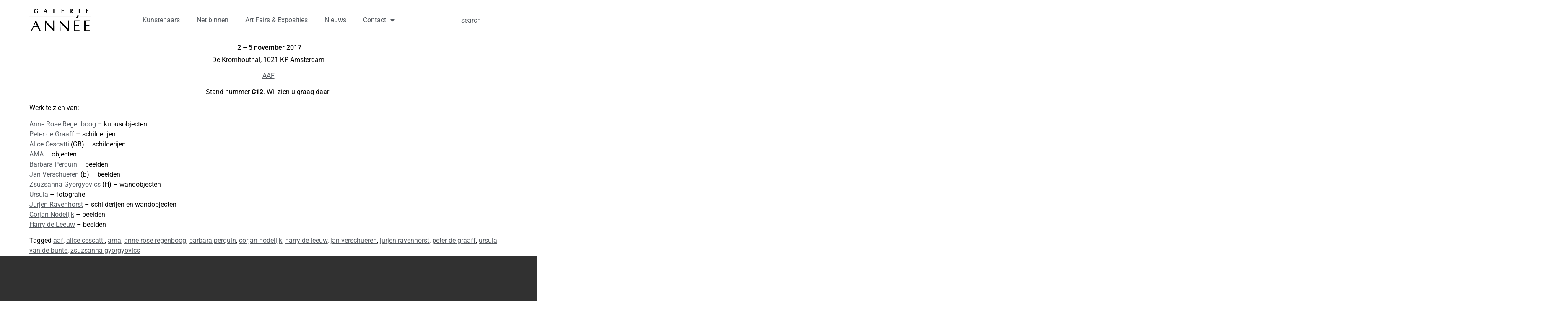

--- FILE ---
content_type: text/html; charset=UTF-8
request_url: https://www.galerieannee.nl/art-fairs/galerie-annee-op-de-affordable-art-fair-amsterdam/
body_size: 12984
content:
<!doctype html>
<html lang="en" prefix="og: https://ogp.me/ns#">
<head>
<meta charset="UTF-8">
<meta name="viewport" content="width=device-width, initial-scale=1">
<link rel="profile" href="https://gmpg.org/xfn/11">
<title>2 - 5 november 2017 Affordable Art Fair Amsterdam - Galerie Annee</title>
<meta name="description" content="De Kromhouthal, 1021 KP Amsterdam"/>
<meta name="robots" content="follow, index, max-snippet:-1, max-video-preview:-1, max-image-preview:large"/>
<link rel="canonical" href="https://www.galerieannee.nl/art-fairs/galerie-annee-op-de-affordable-art-fair-amsterdam/"/>
<meta property="og:locale" content="en_US"/>
<meta property="og:type" content="article"/>
<meta property="og:title" content="2 - 5 november 2017 Affordable Art Fair Amsterdam - Galerie Annee"/>
<meta property="og:description" content="De Kromhouthal, 1021 KP Amsterdam"/>
<meta property="og:url" content="https://www.galerieannee.nl/art-fairs/galerie-annee-op-de-affordable-art-fair-amsterdam/"/>
<meta property="og:site_name" content="Galerie Annee"/>
<meta property="article:publisher" content="https://www.facebook.com/Galerie-Ann%c3%a9e-338539296230167/"/>
<meta property="article:tag" content="aaf"/>
<meta property="article:tag" content="alice cescatti"/>
<meta property="article:tag" content="ama"/>
<meta property="article:tag" content="anne rose regenboog"/>
<meta property="article:tag" content="barbara perquin"/>
<meta property="article:tag" content="corjan nodelijk"/>
<meta property="article:tag" content="harry de leeuw"/>
<meta property="article:tag" content="jan verschueren"/>
<meta property="article:tag" content="jurjen ravenhorst"/>
<meta property="article:tag" content="peter de graaff"/>
<meta property="article:tag" content="ursula van de bunte"/>
<meta property="article:tag" content="zsuzsanna gyorgyovics"/>
<meta property="article:section" content="Art Fairs"/>
<meta property="og:updated_time" content="2025-12-21T22:50:58+00:00"/>
<meta property="article:published_time" content="2017-10-05T13:05:51+00:00"/>
<meta property="article:modified_time" content="2025-12-21T22:50:58+00:00"/>
<meta name="twitter:card" content="summary_large_image"/>
<meta name="twitter:title" content="2 - 5 november 2017 Affordable Art Fair Amsterdam - Galerie Annee"/>
<meta name="twitter:description" content="De Kromhouthal, 1021 KP Amsterdam"/>
<meta name="twitter:label1" content="Written by"/>
<meta name="twitter:data1" content="Peter"/>
<meta name="twitter:label2" content="Time to read"/>
<meta name="twitter:data2" content="Less than a minute"/>
<script type="application/ld+json" class="rank-math-schema">{"@context":"https://schema.org","@graph":[{"@type":"Place","@id":"https://www.galerieannee.nl/#place","address":{"@type":"PostalAddress","streetAddress":"Gedempte Oude Gracht 33","addressLocality":"Haarlem","addressRegion":"N-H","postalCode":"2011 GL","addressCountry":"NL"}},{"@type":["ArtGallery","Organization"],"@id":"https://www.galerieannee.nl/#organization","name":"Galerie Annee","url":"https://www.galerieannee.nl","sameAs":["https://www.facebook.com/Galerie-Ann%c3%a9e-338539296230167/"],"address":{"@type":"PostalAddress","streetAddress":"Gedempte Oude Gracht 33","addressLocality":"Haarlem","addressRegion":"N-H","postalCode":"2011 GL","addressCountry":"NL"},"logo":{"@type":"ImageObject","@id":"https://www.galerieannee.nl/#logo","url":"https://www.galerieannee.nl/wp-content/uploads/2020/06/LogoAnnee-100.png","contentUrl":"https://www.galerieannee.nl/wp-content/uploads/2020/06/LogoAnnee-100.png","caption":"Galerie Annee","inLanguage":"en","width":"271","height":"100"},"openingHours":["Thursday,Friday,Saturday 11:00-17:30","Monday,Tuesday,Wednesday,Sunday By appointment"],"description":"Galerie Ann\u00e9e has been showcasing contemporary modern art for over 30 years.\n\nLocated in a canal house in Haarlem, we offer a wide range of high-quality art with a demonstrably unique visual language, by artists from the Netherlands and abroad.\n\nLocated in the heart of Haarlem, these artists can be followed for an extended period, as the gallery regularly features them in its exhibitions, trade fair presentations, and events.\n\nThe exhibitions often feature combinations of two- and three-dimensional works that enhance a specific atmosphere. These are carefully arranged in the bright exhibition space, which allows the art to take center stage.\n\nThe gallery also participates in events such as Stripdagen Haarlem and De Kunstlijn Haarlem, an open studio route that has grown into a major regional event.\n\nThe gallery has been presenting itself at various national and international art fairs since 1995.\n\nGalerie Ann\u00e9e opened its doors in 1992 and has grown into a professional art company that offers excellent service, both in terms of personal advice and business support.","location":{"@id":"https://www.galerieannee.nl/#place"},"image":{"@id":"https://www.galerieannee.nl/#logo"}},{"@type":"WebSite","@id":"https://www.galerieannee.nl/#website","url":"https://www.galerieannee.nl","name":"Galerie Annee","publisher":{"@id":"https://www.galerieannee.nl/#organization"},"inLanguage":"en"},{"@type":"WebPage","@id":"https://www.galerieannee.nl/art-fairs/galerie-annee-op-de-affordable-art-fair-amsterdam/#webpage","url":"https://www.galerieannee.nl/art-fairs/galerie-annee-op-de-affordable-art-fair-amsterdam/","name":"2 - 5 november 2017 Affordable Art Fair Amsterdam - Galerie Annee","datePublished":"2017-10-05T13:05:51+00:00","dateModified":"2025-12-21T22:50:58+00:00","isPartOf":{"@id":"https://www.galerieannee.nl/#website"},"inLanguage":"en"},{"@type":"Person","@id":"https://www.galerieannee.nl/art-fairs/galerie-annee-op-de-affordable-art-fair-amsterdam/#author","name":"Peter","image":{"@type":"ImageObject","@id":"https://secure.gravatar.com/avatar/12c89e56416d15dd329357aa17ea08e3916d7c85dab05c87f7ac0fe16d8b0ac4?s=96&amp;d=mm&amp;r=g","url":"https://secure.gravatar.com/avatar/12c89e56416d15dd329357aa17ea08e3916d7c85dab05c87f7ac0fe16d8b0ac4?s=96&amp;d=mm&amp;r=g","caption":"Peter","inLanguage":"en"},"worksFor":{"@id":"https://www.galerieannee.nl/#organization"}},{"@type":"BlogPosting","headline":"2 - 5 november 2017 Affordable Art Fair Amsterdam - Galerie Annee","datePublished":"2017-10-05T13:05:51+00:00","dateModified":"2025-12-21T22:50:58+00:00","author":{"@id":"https://www.galerieannee.nl/art-fairs/galerie-annee-op-de-affordable-art-fair-amsterdam/#author","name":"Peter"},"publisher":{"@id":"https://www.galerieannee.nl/#organization"},"description":"De Kromhouthal, 1021 KP Amsterdam","name":"2 - 5 november 2017 Affordable Art Fair Amsterdam - Galerie Annee","@id":"https://www.galerieannee.nl/art-fairs/galerie-annee-op-de-affordable-art-fair-amsterdam/#richSnippet","isPartOf":{"@id":"https://www.galerieannee.nl/art-fairs/galerie-annee-op-de-affordable-art-fair-amsterdam/#webpage"},"inLanguage":"en","mainEntityOfPage":{"@id":"https://www.galerieannee.nl/art-fairs/galerie-annee-op-de-affordable-art-fair-amsterdam/#webpage"}}]}</script>
<link rel="alternate" type="application/rss+xml" title="Galerie Annee &raquo; Feed" href="https://www.galerieannee.nl/feed/"/>
<link rel="alternate" type="application/rss+xml" title="Galerie Annee &raquo; Comments Feed" href="https://www.galerieannee.nl/comments/feed/"/>
<link rel="alternate" title="oEmbed (JSON)" type="application/json+oembed" href="https://www.galerieannee.nl/wp-json/oembed/1.0/embed?url=https%3A%2F%2Fwww.galerieannee.nl%2Fart-fairs%2Fgalerie-annee-op-de-affordable-art-fair-amsterdam%2F"/>
<link rel="alternate" title="oEmbed (XML)" type="text/xml+oembed" href="https://www.galerieannee.nl/wp-json/oembed/1.0/embed?url=https%3A%2F%2Fwww.galerieannee.nl%2Fart-fairs%2Fgalerie-annee-op-de-affordable-art-fair-amsterdam%2F&#038;format=xml"/>
<style id='wp-img-auto-sizes-contain-inline-css'>img:is([sizes=auto i],[sizes^="auto," i]){contain-intrinsic-size:3000px 1500px}</style>
<link rel="stylesheet" type="text/css" href="//www.galerieannee.nl/wp-content/cache/wpfc-minified/e5i91on1/hmy5x.css" media="all"/>
<style id='yith-wcwl-main-inline-css'>:root{--color-add-to-wishlist-background:#333333;--color-add-to-wishlist-text:#FFFFFF;--color-add-to-wishlist-border:#333333;--color-add-to-wishlist-background-hover:#333333;--color-add-to-wishlist-text-hover:#FFFFFF;--color-add-to-wishlist-border-hover:#333333;--rounded-corners-radius:16px;--color-add-to-cart-background:#333333;--color-add-to-cart-text:#FFFFFF;--color-add-to-cart-border:#333333;--color-add-to-cart-background-hover:#4F4F4F;--color-add-to-cart-text-hover:#FFFFFF;--color-add-to-cart-border-hover:#4F4F4F;--add-to-cart-rounded-corners-radius:16px;--color-button-style-1-background:#333333;--color-button-style-1-text:#FFFFFF;--color-button-style-1-border:#333333;--color-button-style-1-background-hover:#4F4F4F;--color-button-style-1-text-hover:#FFFFFF;--color-button-style-1-border-hover:#4F4F4F;--color-button-style-2-background:#333333;--color-button-style-2-text:#FFFFFF;--color-button-style-2-border:#333333;--color-button-style-2-background-hover:#4F4F4F;--color-button-style-2-text-hover:#FFFFFF;--color-button-style-2-border-hover:#4F4F4F;--color-wishlist-table-background:#FFFFFF;--color-wishlist-table-text:#6d6c6c;--color-wishlist-table-border:#FFFFFF;--color-headers-background:#F4F4F4;--color-share-button-color:#FFFFFF;--color-share-button-color-hover:#FFFFFF;--color-fb-button-background:#39599E;--color-fb-button-background-hover:#595A5A;--color-tw-button-background:#45AFE2;--color-tw-button-background-hover:#595A5A;--color-pr-button-background:#AB2E31;--color-pr-button-background-hover:#595A5A;--color-em-button-background:#FBB102;--color-em-button-background-hover:#595A5A;--color-wa-button-background:#00A901;--color-wa-button-background-hover:#595A5A;--feedback-duration:3s}:root{--color-add-to-wishlist-background:#333333;--color-add-to-wishlist-text:#FFFFFF;--color-add-to-wishlist-border:#333333;--color-add-to-wishlist-background-hover:#333333;--color-add-to-wishlist-text-hover:#FFFFFF;--color-add-to-wishlist-border-hover:#333333;--rounded-corners-radius:16px;--color-add-to-cart-background:#333333;--color-add-to-cart-text:#FFFFFF;--color-add-to-cart-border:#333333;--color-add-to-cart-background-hover:#4F4F4F;--color-add-to-cart-text-hover:#FFFFFF;--color-add-to-cart-border-hover:#4F4F4F;--add-to-cart-rounded-corners-radius:16px;--color-button-style-1-background:#333333;--color-button-style-1-text:#FFFFFF;--color-button-style-1-border:#333333;--color-button-style-1-background-hover:#4F4F4F;--color-button-style-1-text-hover:#FFFFFF;--color-button-style-1-border-hover:#4F4F4F;--color-button-style-2-background:#333333;--color-button-style-2-text:#FFFFFF;--color-button-style-2-border:#333333;--color-button-style-2-background-hover:#4F4F4F;--color-button-style-2-text-hover:#FFFFFF;--color-button-style-2-border-hover:#4F4F4F;--color-wishlist-table-background:#FFFFFF;--color-wishlist-table-text:#6d6c6c;--color-wishlist-table-border:#FFFFFF;--color-headers-background:#F4F4F4;--color-share-button-color:#FFFFFF;--color-share-button-color-hover:#FFFFFF;--color-fb-button-background:#39599E;--color-fb-button-background-hover:#595A5A;--color-tw-button-background:#45AFE2;--color-tw-button-background-hover:#595A5A;--color-pr-button-background:#AB2E31;--color-pr-button-background-hover:#595A5A;--color-em-button-background:#FBB102;--color-em-button-background-hover:#595A5A;--color-wa-button-background:#00A901;--color-wa-button-background-hover:#595A5A;--feedback-duration:3s}</style>
<style id='global-styles-inline-css'>:root{--wp--preset--aspect-ratio--square:1;--wp--preset--aspect-ratio--4-3:4/3;--wp--preset--aspect-ratio--3-4:3/4;--wp--preset--aspect-ratio--3-2:3/2;--wp--preset--aspect-ratio--2-3:2/3;--wp--preset--aspect-ratio--16-9:16/9;--wp--preset--aspect-ratio--9-16:9/16;--wp--preset--color--black:#000000;--wp--preset--color--cyan-bluish-gray:#abb8c3;--wp--preset--color--white:#ffffff;--wp--preset--color--pale-pink:#f78da7;--wp--preset--color--vivid-red:#cf2e2e;--wp--preset--color--luminous-vivid-orange:#ff6900;--wp--preset--color--luminous-vivid-amber:#fcb900;--wp--preset--color--light-green-cyan:#7bdcb5;--wp--preset--color--vivid-green-cyan:#00d084;--wp--preset--color--pale-cyan-blue:#8ed1fc;--wp--preset--color--vivid-cyan-blue:#0693e3;--wp--preset--color--vivid-purple:#9b51e0;--wp--preset--gradient--vivid-cyan-blue-to-vivid-purple:linear-gradient(135deg,rgb(6,147,227) 0%,rgb(155,81,224) 100%);--wp--preset--gradient--light-green-cyan-to-vivid-green-cyan:linear-gradient(135deg,rgb(122,220,180) 0%,rgb(0,208,130) 100%);--wp--preset--gradient--luminous-vivid-amber-to-luminous-vivid-orange:linear-gradient(135deg,rgb(252,185,0) 0%,rgb(255,105,0) 100%);--wp--preset--gradient--luminous-vivid-orange-to-vivid-red:linear-gradient(135deg,rgb(255,105,0) 0%,rgb(207,46,46) 100%);--wp--preset--gradient--very-light-gray-to-cyan-bluish-gray:linear-gradient(135deg,rgb(238,238,238) 0%,rgb(169,184,195) 100%);--wp--preset--gradient--cool-to-warm-spectrum:linear-gradient(135deg,rgb(74,234,220) 0%,rgb(151,120,209) 20%,rgb(207,42,186) 40%,rgb(238,44,130) 60%,rgb(251,105,98) 80%,rgb(254,248,76) 100%);--wp--preset--gradient--blush-light-purple:linear-gradient(135deg,rgb(255,206,236) 0%,rgb(152,150,240) 100%);--wp--preset--gradient--blush-bordeaux:linear-gradient(135deg,rgb(254,205,165) 0%,rgb(254,45,45) 50%,rgb(107,0,62) 100%);--wp--preset--gradient--luminous-dusk:linear-gradient(135deg,rgb(255,203,112) 0%,rgb(199,81,192) 50%,rgb(65,88,208) 100%);--wp--preset--gradient--pale-ocean:linear-gradient(135deg,rgb(255,245,203) 0%,rgb(182,227,212) 50%,rgb(51,167,181) 100%);--wp--preset--gradient--electric-grass:linear-gradient(135deg,rgb(202,248,128) 0%,rgb(113,206,126) 100%);--wp--preset--gradient--midnight:linear-gradient(135deg,rgb(2,3,129) 0%,rgb(40,116,252) 100%);--wp--preset--font-size--small:13px;--wp--preset--font-size--medium:20px;--wp--preset--font-size--large:36px;--wp--preset--font-size--x-large:42px;--wp--preset--spacing--20:0.44rem;--wp--preset--spacing--30:0.67rem;--wp--preset--spacing--40:1rem;--wp--preset--spacing--50:1.5rem;--wp--preset--spacing--60:2.25rem;--wp--preset--spacing--70:3.38rem;--wp--preset--spacing--80:5.06rem;--wp--preset--shadow--natural:6px 6px 9px rgba(0, 0, 0, 0.2);--wp--preset--shadow--deep:12px 12px 50px rgba(0, 0, 0, 0.4);--wp--preset--shadow--sharp:6px 6px 0px rgba(0, 0, 0, 0.2);--wp--preset--shadow--outlined:6px 6px 0px -3px rgb(255, 255, 255), 6px 6px rgb(0, 0, 0);--wp--preset--shadow--crisp:6px 6px 0px rgb(0, 0, 0);}:root{--wp--style--global--content-size:800px;--wp--style--global--wide-size:1200px;}:where(body){margin:0;}.wp-site-blocks > .alignleft{float:left;margin-right:2em;}.wp-site-blocks > .alignright{float:right;margin-left:2em;}.wp-site-blocks > .aligncenter{justify-content:center;margin-left:auto;margin-right:auto;}:where(.wp-site-blocks) > *{margin-block-start:24px;margin-block-end:0;}:where(.wp-site-blocks) > :first-child{margin-block-start:0;}:where(.wp-site-blocks) > :last-child{margin-block-end:0;}:root{--wp--style--block-gap:24px;}:root :where(.is-layout-flow) > :first-child{margin-block-start:0;}:root :where(.is-layout-flow) > :last-child{margin-block-end:0;}:root :where(.is-layout-flow) > *{margin-block-start:24px;margin-block-end:0;}:root :where(.is-layout-constrained) > :first-child{margin-block-start:0;}:root :where(.is-layout-constrained) > :last-child{margin-block-end:0;}:root :where(.is-layout-constrained) > *{margin-block-start:24px;margin-block-end:0;}:root :where(.is-layout-flex){gap:24px;}:root :where(.is-layout-grid){gap:24px;}.is-layout-flow > .alignleft{float:left;margin-inline-start:0;margin-inline-end:2em;}.is-layout-flow > .alignright{float:right;margin-inline-start:2em;margin-inline-end:0;}.is-layout-flow > .aligncenter{margin-left:auto !important;margin-right:auto !important;}.is-layout-constrained > .alignleft{float:left;margin-inline-start:0;margin-inline-end:2em;}.is-layout-constrained > .alignright{float:right;margin-inline-start:2em;margin-inline-end:0;}.is-layout-constrained > .aligncenter{margin-left:auto !important;margin-right:auto !important;}.is-layout-constrained > :where(:not(.alignleft):not(.alignright):not(.alignfull)){max-width:var(--wp--style--global--content-size);margin-left:auto !important;margin-right:auto !important;}.is-layout-constrained > .alignwide{max-width:var(--wp--style--global--wide-size);}body .is-layout-flex{display:flex;}.is-layout-flex{flex-wrap:wrap;align-items:center;}.is-layout-flex > :is(*, div){margin:0;}body .is-layout-grid{display:grid;}.is-layout-grid > :is(*, div){margin:0;}body{padding-top:0px;padding-right:0px;padding-bottom:0px;padding-left:0px;}a:where(:not(.wp-element-button)){text-decoration:underline;}:root :where(.wp-element-button, .wp-block-button__link){background-color:#32373c;border-width:0;color:#fff;font-family:inherit;font-size:inherit;font-style:inherit;font-weight:inherit;letter-spacing:inherit;line-height:inherit;padding-top:calc(0.667em + 2px);padding-right:calc(1.333em + 2px);padding-bottom:calc(0.667em + 2px);padding-left:calc(1.333em + 2px);text-decoration:none;text-transform:inherit;}.has-black-color{color:var(--wp--preset--color--black) !important;}.has-cyan-bluish-gray-color{color:var(--wp--preset--color--cyan-bluish-gray) !important;}.has-white-color{color:var(--wp--preset--color--white) !important;}.has-pale-pink-color{color:var(--wp--preset--color--pale-pink) !important;}.has-vivid-red-color{color:var(--wp--preset--color--vivid-red) !important;}.has-luminous-vivid-orange-color{color:var(--wp--preset--color--luminous-vivid-orange) !important;}.has-luminous-vivid-amber-color{color:var(--wp--preset--color--luminous-vivid-amber) !important;}.has-light-green-cyan-color{color:var(--wp--preset--color--light-green-cyan) !important;}.has-vivid-green-cyan-color{color:var(--wp--preset--color--vivid-green-cyan) !important;}.has-pale-cyan-blue-color{color:var(--wp--preset--color--pale-cyan-blue) !important;}.has-vivid-cyan-blue-color{color:var(--wp--preset--color--vivid-cyan-blue) !important;}.has-vivid-purple-color{color:var(--wp--preset--color--vivid-purple) !important;}.has-black-background-color{background-color:var(--wp--preset--color--black) !important;}.has-cyan-bluish-gray-background-color{background-color:var(--wp--preset--color--cyan-bluish-gray) !important;}.has-white-background-color{background-color:var(--wp--preset--color--white) !important;}.has-pale-pink-background-color{background-color:var(--wp--preset--color--pale-pink) !important;}.has-vivid-red-background-color{background-color:var(--wp--preset--color--vivid-red) !important;}.has-luminous-vivid-orange-background-color{background-color:var(--wp--preset--color--luminous-vivid-orange) !important;}.has-luminous-vivid-amber-background-color{background-color:var(--wp--preset--color--luminous-vivid-amber) !important;}.has-light-green-cyan-background-color{background-color:var(--wp--preset--color--light-green-cyan) !important;}.has-vivid-green-cyan-background-color{background-color:var(--wp--preset--color--vivid-green-cyan) !important;}.has-pale-cyan-blue-background-color{background-color:var(--wp--preset--color--pale-cyan-blue) !important;}.has-vivid-cyan-blue-background-color{background-color:var(--wp--preset--color--vivid-cyan-blue) !important;}.has-vivid-purple-background-color{background-color:var(--wp--preset--color--vivid-purple) !important;}.has-black-border-color{border-color:var(--wp--preset--color--black) !important;}.has-cyan-bluish-gray-border-color{border-color:var(--wp--preset--color--cyan-bluish-gray) !important;}.has-white-border-color{border-color:var(--wp--preset--color--white) !important;}.has-pale-pink-border-color{border-color:var(--wp--preset--color--pale-pink) !important;}.has-vivid-red-border-color{border-color:var(--wp--preset--color--vivid-red) !important;}.has-luminous-vivid-orange-border-color{border-color:var(--wp--preset--color--luminous-vivid-orange) !important;}.has-luminous-vivid-amber-border-color{border-color:var(--wp--preset--color--luminous-vivid-amber) !important;}.has-light-green-cyan-border-color{border-color:var(--wp--preset--color--light-green-cyan) !important;}.has-vivid-green-cyan-border-color{border-color:var(--wp--preset--color--vivid-green-cyan) !important;}.has-pale-cyan-blue-border-color{border-color:var(--wp--preset--color--pale-cyan-blue) !important;}.has-vivid-cyan-blue-border-color{border-color:var(--wp--preset--color--vivid-cyan-blue) !important;}.has-vivid-purple-border-color{border-color:var(--wp--preset--color--vivid-purple) !important;}.has-vivid-cyan-blue-to-vivid-purple-gradient-background{background:var(--wp--preset--gradient--vivid-cyan-blue-to-vivid-purple) !important;}.has-light-green-cyan-to-vivid-green-cyan-gradient-background{background:var(--wp--preset--gradient--light-green-cyan-to-vivid-green-cyan) !important;}.has-luminous-vivid-amber-to-luminous-vivid-orange-gradient-background{background:var(--wp--preset--gradient--luminous-vivid-amber-to-luminous-vivid-orange) !important;}.has-luminous-vivid-orange-to-vivid-red-gradient-background{background:var(--wp--preset--gradient--luminous-vivid-orange-to-vivid-red) !important;}.has-very-light-gray-to-cyan-bluish-gray-gradient-background{background:var(--wp--preset--gradient--very-light-gray-to-cyan-bluish-gray) !important;}.has-cool-to-warm-spectrum-gradient-background{background:var(--wp--preset--gradient--cool-to-warm-spectrum) !important;}.has-blush-light-purple-gradient-background{background:var(--wp--preset--gradient--blush-light-purple) !important;}.has-blush-bordeaux-gradient-background{background:var(--wp--preset--gradient--blush-bordeaux) !important;}.has-luminous-dusk-gradient-background{background:var(--wp--preset--gradient--luminous-dusk) !important;}.has-pale-ocean-gradient-background{background:var(--wp--preset--gradient--pale-ocean) !important;}.has-electric-grass-gradient-background{background:var(--wp--preset--gradient--electric-grass) !important;}.has-midnight-gradient-background{background:var(--wp--preset--gradient--midnight) !important;}.has-small-font-size{font-size:var(--wp--preset--font-size--small) !important;}.has-medium-font-size{font-size:var(--wp--preset--font-size--medium) !important;}.has-large-font-size{font-size:var(--wp--preset--font-size--large) !important;}.has-x-large-font-size{font-size:var(--wp--preset--font-size--x-large) !important;}:root :where(.wp-block-pullquote){font-size:1.5em;line-height:1.6;}</style>
<link rel="stylesheet" type="text/css" href="//www.galerieannee.nl/wp-content/cache/wpfc-minified/l0sdwh7i/hmy5g.css" media="all"/>
<link rel="stylesheet" type="text/css" href="//www.galerieannee.nl/wp-content/cache/wpfc-minified/zxsh5ae/hmy5g.css" media="only screen and (max-width: 768px)"/>
<link rel="stylesheet" type="text/css" href="//www.galerieannee.nl/wp-content/cache/wpfc-minified/d2jn7c81/hmy5g.css" media="all"/>
<style id='woocommerce-inline-inline-css'>.woocommerce form .form-row .required{visibility:visible;}</style>
<link rel="stylesheet" type="text/css" href="//www.galerieannee.nl/wp-content/cache/wpfc-minified/d6okwsjb/hmy5g.css" media="all"/>
<link rel='stylesheet' id='elementor-post-14436-css' href='https://www.galerieannee.nl/wp-content/uploads/elementor/css/post-14436.css?ver=1766267777' media='all'/>
<link rel="stylesheet" type="text/css" href="//www.galerieannee.nl/wp-content/cache/wpfc-minified/h7mxkzj/hmy5x.css" media="all"/>
<link rel='stylesheet' id='elementor-post-28866-css' href='https://www.galerieannee.nl/wp-content/uploads/elementor/css/post-28866.css?ver=1766267777' media='all'/>
<link rel='stylesheet' id='elementor-post-26622-css' href='https://www.galerieannee.nl/wp-content/uploads/elementor/css/post-26622.css?ver=1766267872' media='all'/>
<link rel="stylesheet" type="text/css" href="//www.galerieannee.nl/wp-content/cache/wpfc-minified/q9s67ax2/hmy5f.css" media="all"/>
<link rel="https://api.w.org/" href="https://www.galerieannee.nl/wp-json/"/><link rel="alternate" title="JSON" type="application/json" href="https://www.galerieannee.nl/wp-json/wp/v2/posts/5108"/><link rel="EditURI" type="application/rsd+xml" title="RSD" href="https://www.galerieannee.nl/xmlrpc.php?rsd"/>
<meta name="generator" content="WordPress 6.9"/>
<link rel='shortlink' href='https://www.galerieannee.nl/?p=5108'/>
<script async src="https://www.googletagmanager.com/gtag/js?id=G-Q0Y1M04FDB"></script>
<script>window.dataLayer=window.dataLayer||[];
function gtag(){dataLayer.push(arguments);}
gtag('js', new Date());
gtag('config', 'G-Q0Y1M04FDB');</script>	<noscript><style>.woocommerce-product-gallery{opacity:1 !important;}</style></noscript>
<meta name="generator" content="Elementor 3.33.6; features: additional_custom_breakpoints; settings: css_print_method-external, google_font-enabled, font_display-auto">
<script async src="https://www.googletagmanager.com/gtag/js?id=G-Q0Y1M04FDB"></script>
<script>window.dataLayer=window.dataLayer||[];
function gtag(){dataLayer.push(arguments);}
gtag('js', new Date());
gtag('config', 'G-Q0Y1M04FDB');</script>
<script async src="https://www.googletagmanager.com/gtag/js?id=UA-33566974-1"></script>
<script>window.dataLayer=window.dataLayer||[];
function gtag(){dataLayer.push(arguments);}
gtag('js', new Date());
gtag('config', 'UA-33566974-1');
gtag('config', 'G-XXXXXXXX');</script>
<style>.e-con.e-parent:nth-of-type(n+4):not(.e-lazyloaded):not(.e-no-lazyload),
.e-con.e-parent:nth-of-type(n+4):not(.e-lazyloaded):not(.e-no-lazyload) *{background-image:none !important;}
@media screen and (max-height: 1024px) {
.e-con.e-parent:nth-of-type(n+3):not(.e-lazyloaded):not(.e-no-lazyload),
.e-con.e-parent:nth-of-type(n+3):not(.e-lazyloaded):not(.e-no-lazyload) *{background-image:none !important;}
}
@media screen and (max-height: 640px) {
.e-con.e-parent:nth-of-type(n+2):not(.e-lazyloaded):not(.e-no-lazyload),
.e-con.e-parent:nth-of-type(n+2):not(.e-lazyloaded):not(.e-no-lazyload) *{background-image:none !important;}
}</style>
<style class="wpcode-css-snippet">.onsale{display:none;}</style><style class="wpcode-css-snippet">.single_add_to_cart_button.button.alt{display:none;}
.input-text.qty.text{display:none;}</style>		<style id="wp-custom-css">h1.entry-title{display:var(--page-title-display);text-align:center;}
h1{font-size:2.5rem;text-align:center;}
.woocommerce ul.products li.product .button{margin-top:1em;visibility:hidden;}
.woocommerce ul.products li.product .price{color:#77a464;display:none;font-weight:400;margin-bottom:.5em;font-size:.857em;}
.woocommerce-loop-category__title,.woocommerce-loop-product__title,  h3{padding:.5em 0;margin:0;font-size:1em;text-align:center;}
.elementor-16814 .elementor-element.elementor-element-6325348 .elementor-heading-title{font-size:20px;font-weight:300;text-align:left;}
.woocommerce .woocommerce-breadcrumb{margin:0 0 1em;padding:0;font-size:.92em;color:#767676;display:none;}</style>
<script data-wpfc-render="false">var Wpfcll={s:[],osl:0,scroll:false,i:function(){Wpfcll.ss();window.addEventListener('load',function(){let observer=new MutationObserver(mutationRecords=>{Wpfcll.osl=Wpfcll.s.length;Wpfcll.ss();if(Wpfcll.s.length > Wpfcll.osl){Wpfcll.ls(false);}});observer.observe(document.getElementsByTagName("html")[0],{childList:true,attributes:true,subtree:true,attributeFilter:["src"],attributeOldValue:false,characterDataOldValue:false});Wpfcll.ls(true);});window.addEventListener('scroll',function(){Wpfcll.scroll=true;Wpfcll.ls(false);});window.addEventListener('resize',function(){Wpfcll.scroll=true;Wpfcll.ls(false);});window.addEventListener('click',function(){Wpfcll.scroll=true;Wpfcll.ls(false);});},c:function(e,pageload){var w=document.documentElement.clientHeight || body.clientHeight;var n=0;if(pageload){n=0;}else{n=(w > 800) ? 800:200;n=Wpfcll.scroll ? 800:n;}var er=e.getBoundingClientRect();var t=0;var p=e.parentNode ? e.parentNode:false;if(typeof p.getBoundingClientRect=="undefined"){var pr=false;}else{var pr=p.getBoundingClientRect();}if(er.x==0 && er.y==0){for(var i=0;i < 10;i++){if(p){if(pr.x==0 && pr.y==0){if(p.parentNode){p=p.parentNode;}if(typeof p.getBoundingClientRect=="undefined"){pr=false;}else{pr=p.getBoundingClientRect();}}else{t=pr.top;break;}}};}else{t=er.top;}if(w - t+n > 0){return true;}return false;},r:function(e,pageload){var s=this;var oc,ot;try{oc=e.getAttribute("data-wpfc-original-src");ot=e.getAttribute("data-wpfc-original-srcset");originalsizes=e.getAttribute("data-wpfc-original-sizes");if(s.c(e,pageload)){if(oc || ot){if(e.tagName=="DIV" || e.tagName=="A" || e.tagName=="SPAN"){e.style.backgroundImage="url("+oc+")";e.removeAttribute("data-wpfc-original-src");e.removeAttribute("data-wpfc-original-srcset");e.removeAttribute("onload");}else{if(oc){e.setAttribute('src',oc);}if(ot){e.setAttribute('srcset',ot);}if(originalsizes){e.setAttribute('sizes',originalsizes);}if(e.getAttribute("alt") && e.getAttribute("alt")=="blank"){e.removeAttribute("alt");}e.removeAttribute("data-wpfc-original-src");e.removeAttribute("data-wpfc-original-srcset");e.removeAttribute("data-wpfc-original-sizes");e.removeAttribute("onload");if(e.tagName=="IFRAME"){var y="https://www.youtube.com/embed/";if(navigator.userAgent.match(/\sEdge?\/\d/i)){e.setAttribute('src',e.getAttribute("src").replace(/.+\/templates\/youtube\.html\#/,y));}e.onload=function(){if(typeof window.jQuery !="undefined"){if(jQuery.fn.fitVids){jQuery(e).parent().fitVids({customSelector:"iframe[src]"});}}var s=e.getAttribute("src").match(/templates\/youtube\.html\#(.+)/);if(s){try{var i=e.contentDocument || e.contentWindow;if(i.location.href=="about:blank"){e.setAttribute('src',y+s[1]);}}catch(err){e.setAttribute('src',y+s[1]);}}}}}}else{if(e.tagName=="NOSCRIPT"){if(typeof window.jQuery !="undefined"){if(jQuery(e).attr("data-type")=="wpfc"){e.removeAttribute("data-type");jQuery(e).after(jQuery(e).text());}}}}}}catch(error){console.log(error);console.log("==>",e);}},ss:function(){var i=Array.prototype.slice.call(document.getElementsByTagName("img"));var f=Array.prototype.slice.call(document.getElementsByTagName("iframe"));var d=Array.prototype.slice.call(document.getElementsByTagName("div"));var a=Array.prototype.slice.call(document.getElementsByTagName("a"));var s=Array.prototype.slice.call(document.getElementsByTagName("span"));var n=Array.prototype.slice.call(document.getElementsByTagName("noscript"));this.s=i.concat(f).concat(d).concat(a).concat(s).concat(n);},ls:function(pageload){var s=this;[].forEach.call(s.s,function(e,index){s.r(e,pageload);});}};document.addEventListener('DOMContentLoaded',function(){wpfci();});function wpfci(){Wpfcll.i();}</script>
</head>
<body class="wp-singular post-template-default single single-post postid-5108 single-format-standard wp-custom-logo wp-embed-responsive wp-theme-hello-elementor theme-hello-elementor woocommerce-no-js eio-default hello-elementor-default elementor-default elementor-kit-14436">
<a class="skip-link screen-reader-text" href="#content">Skip to content</a>
<header data-elementor-type="header" data-elementor-id="28866" class="elementor elementor-28866 elementor-location-header" data-elementor-post-type="elementor_library">
<div class="elementor-element elementor-element-3245b66b e-flex e-con-boxed e-con e-parent" data-id="3245b66b" data-element_type="container">
<div class="e-con-inner">
<div class="elementor-element elementor-element-3d26192c e-con-full e-flex e-con e-child" data-id="3d26192c" data-element_type="container">
<div class="elementor-element elementor-element-3924a539 elementor-widget elementor-widget-theme-site-logo elementor-widget-image" data-id="3924a539" data-element_type="widget" data-widget_type="theme-site-logo.default">
<div class="elementor-widget-container"> <a href="https://www.galerieannee.nl"> <img width="271" height="100" src="https://www.galerieannee.nl/wp-content/uploads/2020/06/LogoAnnee-100.png" class="attachment-full size-full wp-image-26515" alt="logo galerie annee"/> </a></div></div></div><div class="elementor-element elementor-element-4a701a5a e-con-full e-flex e-con e-child" data-id="4a701a5a" data-element_type="container">
<div class="elementor-element elementor-element-59453033 elementor-nav-menu__align-center elementor-nav-menu--dropdown-tablet elementor-nav-menu__text-align-aside elementor-nav-menu--toggle elementor-nav-menu--burger elementor-widget elementor-widget-nav-menu" data-id="59453033" data-element_type="widget" data-settings="{&quot;layout&quot;:&quot;horizontal&quot;,&quot;submenu_icon&quot;:{&quot;value&quot;:&quot;&lt;i class=\&quot;fas fa-caret-down\&quot; aria-hidden=\&quot;true\&quot;&gt;&lt;\/i&gt;&quot;,&quot;library&quot;:&quot;fa-solid&quot;},&quot;toggle&quot;:&quot;burger&quot;}" data-widget_type="nav-menu.default">
<div class="elementor-widget-container">
<nav aria-label="Menu" class="elementor-nav-menu--main elementor-nav-menu__container elementor-nav-menu--layout-horizontal e--pointer-underline e--animation-fade">
<ul id="menu-1-59453033" class="elementor-nav-menu"><li class="menu-item menu-item-type-post_type menu-item-object-page menu-item-8794"><a href="https://www.galerieannee.nl/kunstenaars/" class="elementor-item">Kunstenaars</a></li>
<li class="menu-item menu-item-type-post_type menu-item-object-page menu-item-13416"><a href="https://www.galerieannee.nl/net-binnen/" class="elementor-item">Net binnen</a></li>
<li class="menu-item menu-item-type-post_type menu-item-object-page menu-item-29972"><a href="https://www.galerieannee.nl/art-fairs-exposities/" class="elementor-item">Art Fairs &#038; Exposities</a></li>
<li class="menu-item menu-item-type-post_type menu-item-object-page menu-item-6268"><a href="https://www.galerieannee.nl/nieuws/" class="elementor-item">Nieuws</a></li>
<li class="menu-item menu-item-type-post_type menu-item-object-page menu-item-has-children menu-item-26533"><a href="https://www.galerieannee.nl/contact/" class="elementor-item">Contact</a>
<ul class="sub-menu elementor-nav-menu--dropdown">
<li class="menu-item menu-item-type-post_type menu-item-object-page menu-item-26797"><a href="https://www.galerieannee.nl/fair-practice-code/" class="elementor-sub-item">Fair practice code</a></li>
</ul>
</li>
</ul>			</nav>
<div class="elementor-menu-toggle" role="button" tabindex="0" aria-label="Menu Toggle" aria-expanded="false"> <i aria-hidden="true" role="presentation" class="elementor-menu-toggle__icon--open eicon-menu-bar"></i><i aria-hidden="true" role="presentation" class="elementor-menu-toggle__icon--close eicon-close"></i></div><nav class="elementor-nav-menu--dropdown elementor-nav-menu__container" aria-hidden="true">
<ul id="menu-2-59453033" class="elementor-nav-menu"><li class="menu-item menu-item-type-post_type menu-item-object-page menu-item-8794"><a href="https://www.galerieannee.nl/kunstenaars/" class="elementor-item" tabindex="-1">Kunstenaars</a></li>
<li class="menu-item menu-item-type-post_type menu-item-object-page menu-item-13416"><a href="https://www.galerieannee.nl/net-binnen/" class="elementor-item" tabindex="-1">Net binnen</a></li>
<li class="menu-item menu-item-type-post_type menu-item-object-page menu-item-29972"><a href="https://www.galerieannee.nl/art-fairs-exposities/" class="elementor-item" tabindex="-1">Art Fairs &#038; Exposities</a></li>
<li class="menu-item menu-item-type-post_type menu-item-object-page menu-item-6268"><a href="https://www.galerieannee.nl/nieuws/" class="elementor-item" tabindex="-1">Nieuws</a></li>
<li class="menu-item menu-item-type-post_type menu-item-object-page menu-item-has-children menu-item-26533"><a href="https://www.galerieannee.nl/contact/" class="elementor-item" tabindex="-1">Contact</a>
<ul class="sub-menu elementor-nav-menu--dropdown">
<li class="menu-item menu-item-type-post_type menu-item-object-page menu-item-26797"><a href="https://www.galerieannee.nl/fair-practice-code/" class="elementor-sub-item" tabindex="-1">Fair practice code</a></li>
</ul>
</li>
</ul>			</nav></div></div></div><div class="elementor-element elementor-element-279debf0 e-con-full e-flex e-con e-child" data-id="279debf0" data-element_type="container">
<div class="elementor-element elementor-element-45d53832 elementor-widget elementor-widget-search" data-id="45d53832" data-element_type="widget" data-settings="{&quot;submit_trigger&quot;:&quot;key_enter&quot;,&quot;pagination_type_options&quot;:&quot;none&quot;}" data-widget_type="search.default">
<div class="elementor-widget-container">
<search class="e-search hidden" role="search">
<form class="e-search-form" action="https://www.galerieannee.nl" method="get">
<label class="e-search-label" for="search-45d53832">
<span class="elementor-screen-only">
Search					</span>
</label>
<div class="e-search-input-wrapper">
<input id="search-45d53832" placeholder="search" class="e-search-input" type="search" name="s" value="" autocomplete="off" role="combobox" aria-autocomplete="list" aria-expanded="false" aria-controls="results-45d53832" aria-haspopup="listbox">
<i aria-hidden="true" class="fas fa-times"></i>										<output id="results-45d53832" class="e-search-results-container hide-loader" aria-live="polite" aria-atomic="true" aria-label="Results for search" tabindex="0">
<div class="e-search-results"></div></output></div><button class="e-search-submit elementor-screen-only " type="submit" aria-label="Search">
</button>
<input type="hidden" name="e_search_props" value="45d53832-28866">
</form>
</search></div></div></div></div></div></header>
<main id="content" class="site-main post-5108 post type-post status-publish format-standard hentry category-art-fairs tag-aaf tag-alice-cescatti tag-ama tag-anne-rose-regenboog tag-barbara-perquin tag-corjan-nodelijk tag-harry-de-leeuw tag-jan-verschueren tag-jurjen-ravenhorst tag-peter-de-graaff tag-ursula-van-de-bunte tag-zsuzsanna-gyorgyovics">
<div class="page-content">
<h3 style="text-align: center;"> 2 &#8211; 5 november 2017</h3>
<p style="text-align: center;">De Kromhouthal, 1021 KP Amsterdam</p>
<p style="text-align: center;"><a href="https://affordableartfair.com/fairs/amsterdam" target="_blank" rel="noopener">AAF</a></p>
<p style="text-align: center;">Stand nummer <strong>C12</strong>. Wij zien u graag daar!</p>
<p>Werk te zien van:</p>
<p><a href="www.galerieannee.nl/brands/anne-rose-regenboog/">Anne Rose Regenboog</a> &#8211; kubusobjecten<br />
<a href="www.galerieannee.nl/brands/peter-de-graaff/">Peter de Graaff</a> &#8211; schilderijen<br />
<a href="www.galerieannee.nl/brands/alice-cescatti/">Alice Cescatti</a> (GB) &#8211; schilderijen<br />
<a href="www.galerieannee.nl/brands/ama/">AMA</a> &#8211; objecten<br />
<a href="www.galerieannee.nl/brands/barbara-perquin/">Barbara Perquin</a> &#8211; beelden<br />
<a href="www.galerieannee.nl/brands/jan-verschueren/">Jan Verschueren</a> (B) &#8211; beelden<br />
<a href="www.galerieannee.nl/brands/zsuzsanna-gyorgyovics/">Zsuzsanna Gyorgyovics</a> (H) &#8211; wandobjecten<br />
<a href="www.galerieannee.nl/brands/ursu-la-mer/">Ursula</a> &#8211; fotografie<br />
<a href="www.galerieannee.nl/brands/jurjen-ravenhorst/">Jurjen Ravenhorst</a> &#8211; schilderijen en wandobjecten<br />
<a href="www.galerieannee.nl/brands/corjan-nodelijk/">Corjan Nodelijk</a> &#8211; beelden<br />
<a href="www.galerieannee.nl/brands/harry-de-leeuw/">Harry de Leeuw</a> &#8211; beelden</p>
<div class="post-tags"> <span class="tag-links">Tagged <a href="https://www.galerieannee.nl/tag/aaf/" rel="tag">aaf</a>, <a href="https://www.galerieannee.nl/tag/alice-cescatti/" rel="tag">alice cescatti</a>, <a href="https://www.galerieannee.nl/tag/ama/" rel="tag">ama</a>, <a href="https://www.galerieannee.nl/tag/anne-rose-regenboog/" rel="tag">anne rose regenboog</a>, <a href="https://www.galerieannee.nl/tag/barbara-perquin/" rel="tag">barbara perquin</a>, <a href="https://www.galerieannee.nl/tag/corjan-nodelijk/" rel="tag">corjan nodelijk</a>, <a href="https://www.galerieannee.nl/tag/harry-de-leeuw/" rel="tag">harry de leeuw</a>, <a href="https://www.galerieannee.nl/tag/jan-verschueren/" rel="tag">jan verschueren</a>, <a href="https://www.galerieannee.nl/tag/jurjen-ravenhorst/" rel="tag">jurjen ravenhorst</a>, <a href="https://www.galerieannee.nl/tag/peter-de-graaff/" rel="tag">peter de graaff</a>, <a href="https://www.galerieannee.nl/tag/ursula-van-de-bunte/" rel="tag">ursula van de bunte</a>, <a href="https://www.galerieannee.nl/tag/zsuzsanna-gyorgyovics/" rel="tag">zsuzsanna gyorgyovics</a></span></div></div></main>
<footer data-elementor-type="footer" data-elementor-id="26622" class="elementor elementor-26622 elementor-location-footer" data-elementor-post-type="elementor_library">
<div class="elementor-element elementor-element-7cd6db8f e-con-full e-flex e-con e-parent" data-id="7cd6db8f" data-element_type="container" data-settings="{&quot;background_background&quot;:&quot;classic&quot;}">
<div class="elementor-element elementor-element-614d3ad elementor-widget__width-auto elementor-fixed elementor-view-default elementor-widget elementor-widget-icon" data-id="614d3ad" data-element_type="widget" data-settings="{&quot;_position&quot;:&quot;fixed&quot;,&quot;motion_fx_motion_fx_scrolling&quot;:&quot;yes&quot;,&quot;motion_fx_opacity_effect&quot;:&quot;yes&quot;,&quot;motion_fx_opacity_range&quot;:{&quot;unit&quot;:&quot;%&quot;,&quot;size&quot;:&quot;&quot;,&quot;sizes&quot;:{&quot;start&quot;:28,&quot;end&quot;:68}},&quot;motion_fx_opacity_direction&quot;:&quot;out-in&quot;,&quot;motion_fx_opacity_level&quot;:{&quot;unit&quot;:&quot;px&quot;,&quot;size&quot;:10,&quot;sizes&quot;:[]},&quot;motion_fx_devices&quot;:[&quot;desktop&quot;,&quot;tablet_extra&quot;,&quot;tablet&quot;,&quot;mobile&quot;]}" data-widget_type="icon.default">
<div class="elementor-widget-container">
<div class="elementor-icon-wrapper"> <a class="elementor-icon" href="#top"> <i aria-hidden="true" class="fas fa-arrow-up"></i> </a></div></div></div><div class="elementor-element elementor-element-2aabbca6 e-con-full e-flex e-con e-child" data-id="2aabbca6" data-element_type="container">
<div class="elementor-element elementor-element-81936b9 elementor-fixed elementor-view-default elementor-widget elementor-widget-icon" data-id="81936b9" data-element_type="widget" data-settings="{&quot;_position&quot;:&quot;fixed&quot;}" data-widget_type="icon.default">
<div class="elementor-widget-container">
<div class="elementor-icon-wrapper"> <a class="elementor-icon" href="#top"> <i aria-hidden="true" class="fas fa-arrow-alt-circle-up"></i> </a></div></div></div></div><div class="elementor-element elementor-element-9a30463 e-con-full e-flex e-con e-child" data-id="9a30463" data-element_type="container">
<div class="elementor-element elementor-element-a3c9530 elementor-widget elementor-widget-heading" data-id="a3c9530" data-element_type="widget" data-widget_type="heading.default">
<div class="elementor-widget-container"> <h6 class="elementor-heading-title elementor-size-default">OPEN</h6></div></div><div class="elementor-element elementor-element-283d20c elementor-widget elementor-widget-text-editor" data-id="283d20c" data-element_type="widget" data-widget_type="text-editor.default">
<div class="elementor-widget-container"> <p>donderdag – zaterdag       11.00 – 17.30<br />1e zondag vd maand          13.00 – 17.00 <br />en natuurlijk op afspraak.</p><p><span style="color: #ff6600;"><a style="color: #ff6600;" href="https://www.galerieannee.nl/contact/">MORE&#8230;..</a></span></p></div></div><div class="elementor-element elementor-element-da0cd5f elementor-widget elementor-widget-text-editor" data-id="da0cd5f" data-element_type="widget" data-widget_type="text-editor.default">
<div class="elementor-widget-container"> <p><span style="color: #ff6600;"><a style="color: #ff6600;" href="https://www.galerieannee.nl/nieuwsbrief/">Klik hier om u in te schrijven voor onze nieuwsbrief</a></span></p></div></div></div><div class="elementor-element elementor-element-c86f037 e-con-full e-flex e-con e-child" data-id="c86f037" data-element_type="container">
<div class="elementor-element elementor-element-3bccbebe elementor-widget elementor-widget-heading" data-id="3bccbebe" data-element_type="widget" data-widget_type="heading.default">
<div class="elementor-widget-container"> <p class="elementor-heading-title elementor-size-default">Galerie Année © 2026 All Rights Reserved</p></div></div></div></div></footer>
<link rel="stylesheet" type="text/css" href="//www.galerieannee.nl/wp-content/cache/wpfc-minified/f2acrrq5/hmy5f.css" media="all"/>
<script id="woocommerce-js-extra">var woocommerce_params={"ajax_url":"/wp-admin/admin-ajax.php","wc_ajax_url":"/?wc-ajax=%%endpoint%%","i18n_password_show":"Show password","i18n_password_hide":"Hide password"};
//# sourceURL=woocommerce-js-extra</script>
<script>(function (){
var c=document.body.className;
c=c.replace(/woocommerce-no-js/, 'woocommerce-js');
document.body.className=c;
})();</script>
<script id="jquery-yith-wcwl-js-extra">var yith_wcwl_l10n={"ajax_url":"/wp-admin/admin-ajax.php","redirect_to_cart":"no","yith_wcwl_button_position":"shortcode","multi_wishlist":"","hide_add_button":"1","enable_ajax_loading":"","ajax_loader_url":"https://www.galerieannee.nl/wp-content/plugins/yith-woocommerce-wishlist/assets/images/ajax-loader-alt.svg","remove_from_wishlist_after_add_to_cart":"","is_wishlist_responsive":"1","time_to_close_prettyphoto":"3000","fragments_index_glue":".","reload_on_found_variation":"1","mobile_media_query":"768","labels":{"cookie_disabled":"We are sorry, but this feature is available only if cookies on your browser are enabled.","added_to_cart_message":"\u003Cdiv class=\"woocommerce-notices-wrapper\"\u003E\u003Cdiv class=\"woocommerce-message\" role=\"alert\"\u003EProduct added to cart successfully\u003C/div\u003E\u003C/div\u003E"},"actions":{"add_to_wishlist_action":"add_to_wishlist","remove_from_wishlist_action":"remove_from_wishlist","reload_wishlist_and_adding_elem_action":"reload_wishlist_and_adding_elem","load_mobile_action":"load_mobile","delete_item_action":"delete_item","save_title_action":"save_title","save_privacy_action":"save_privacy","load_fragments":"load_fragments"},"nonce":{"add_to_wishlist_nonce":"2425d5b949","remove_from_wishlist_nonce":"0cb8156c26","reload_wishlist_and_adding_elem_nonce":"ec3bcc747a","load_mobile_nonce":"a846a77db4","delete_item_nonce":"55f9a90aae","save_title_nonce":"8db2d4850e","save_privacy_nonce":"6a405fb81f","load_fragments_nonce":"3b268ded5f"},"redirect_after_ask_estimate":"","ask_estimate_redirect_url":"https://www.galerieannee.nl"};
//# sourceURL=jquery-yith-wcwl-js-extra</script>
<script id="elementor-frontend-js-before">var elementorFrontendConfig={"environmentMode":{"edit":false,"wpPreview":false,"isScriptDebug":false},"i18n":{"shareOnFacebook":"Share on Facebook","shareOnTwitter":"Share on Twitter","pinIt":"Pin it","download":"Download","downloadImage":"Download image","fullscreen":"Fullscreen","zoom":"Zoom","share":"Share","playVideo":"Play Video","previous":"Previous","next":"Next","close":"Close","a11yCarouselPrevSlideMessage":"Previous slide","a11yCarouselNextSlideMessage":"Next slide","a11yCarouselFirstSlideMessage":"This is the first slide","a11yCarouselLastSlideMessage":"This is the last slide","a11yCarouselPaginationBulletMessage":"Go to slide"},"is_rtl":false,"breakpoints":{"xs":0,"sm":480,"md":768,"lg":1025,"xl":1440,"xxl":1600},"responsive":{"breakpoints":{"mobile":{"label":"Mobile Portrait","value":767,"default_value":767,"direction":"max","is_enabled":true},"mobile_extra":{"label":"Mobile Landscape","value":880,"default_value":880,"direction":"max","is_enabled":false},"tablet":{"label":"Tablet Portrait","value":1024,"default_value":1024,"direction":"max","is_enabled":true},"tablet_extra":{"label":"Tablet Landscape","value":1200,"default_value":1200,"direction":"max","is_enabled":true},"laptop":{"label":"Laptop","value":1366,"default_value":1366,"direction":"max","is_enabled":false},"widescreen":{"label":"Widescreen","value":2400,"default_value":2400,"direction":"min","is_enabled":false}},"hasCustomBreakpoints":true},"version":"3.33.6","is_static":false,"experimentalFeatures":{"additional_custom_breakpoints":true,"container":true,"theme_builder_v2":true,"nested-elements":true,"home_screen":true,"global_classes_should_enforce_capabilities":true,"e_variables":true,"cloud-library":true,"e_opt_in_v4_page":true,"import-export-customization":true,"e_pro_variables":true},"urls":{"assets":"https:\/\/www.galerieannee.nl\/wp-content\/plugins\/elementor\/assets\/","ajaxurl":"https:\/\/www.galerieannee.nl\/wp-admin\/admin-ajax.php","uploadUrl":"https:\/\/www.galerieannee.nl\/wp-content\/uploads"},"nonces":{"floatingButtonsClickTracking":"c07a30fed1"},"swiperClass":"swiper","settings":{"page":[],"editorPreferences":[]},"kit":{"active_breakpoints":["viewport_mobile","viewport_tablet","viewport_tablet_extra"],"global_image_lightbox":"yes","lightbox_enable_counter":"yes","lightbox_enable_fullscreen":"yes","lightbox_title_src":"title","lightbox_description_src":"description","woocommerce_notices_elements":[]},"post":{"id":5108,"title":"2%20-%205%20november%202017%20Affordable%20Art%20Fair%20Amsterdam%20-%20Galerie%20Annee","excerpt":"","featuredImage":false}};
//# sourceURL=elementor-frontend-js-before</script>
<script id="pwb-functions-frontend-js-extra">var pwb_ajax_object={"carousel_prev":"\u003C","carousel_next":"\u003E"};
//# sourceURL=pwb-functions-frontend-js-extra</script>
<script id="elementor-pro-frontend-js-before">var ElementorProFrontendConfig={"ajaxurl":"https:\/\/www.galerieannee.nl\/wp-admin\/admin-ajax.php","nonce":"9b08f6ba76","urls":{"assets":"https:\/\/www.galerieannee.nl\/wp-content\/plugins\/elementor-pro\/assets\/","rest":"https:\/\/www.galerieannee.nl\/wp-json\/"},"settings":{"lazy_load_background_images":true},"popup":{"hasPopUps":true},"shareButtonsNetworks":{"facebook":{"title":"Facebook","has_counter":true},"twitter":{"title":"Twitter"},"linkedin":{"title":"LinkedIn","has_counter":true},"pinterest":{"title":"Pinterest","has_counter":true},"reddit":{"title":"Reddit","has_counter":true},"vk":{"title":"VK","has_counter":true},"odnoklassniki":{"title":"OK","has_counter":true},"tumblr":{"title":"Tumblr"},"digg":{"title":"Digg"},"skype":{"title":"Skype"},"stumbleupon":{"title":"StumbleUpon","has_counter":true},"mix":{"title":"Mix"},"telegram":{"title":"Telegram"},"pocket":{"title":"Pocket","has_counter":true},"xing":{"title":"XING","has_counter":true},"whatsapp":{"title":"WhatsApp"},"email":{"title":"Email"},"print":{"title":"Print"},"x-twitter":{"title":"X"},"threads":{"title":"Threads"}},"woocommerce":{"menu_cart":{"cart_page_url":"https:\/\/www.galerieannee.nl\/?page_id=8991","checkout_page_url":"https:\/\/www.galerieannee.nl\/?page_id=8992","fragments_nonce":"b832e1c5ae"}},"facebook_sdk":{"lang":"en","app_id":""},"lottie":{"defaultAnimationUrl":"https:\/\/www.galerieannee.nl\/wp-content\/plugins\/elementor-pro\/modules\/lottie\/assets\/animations\/default.json"}};
//# sourceURL=elementor-pro-frontend-js-before</script>
<script>document.documentElement.className=document.documentElement.className + ' yes-js js_active js'</script>
<script src='//www.galerieannee.nl/wp-content/cache/wpfc-minified/jp6rzp5f/hmy5g.js'></script>
<script>
(function(h,o,t,j,a,r){
h.hj=h.hj||function(){(h.hj.q=h.hj.q||[]).push(arguments)};
h._hjSettings={hjid:3684810,hjsv:6};
a=o.getElementsByTagName('head')[0];
r=o.createElement('script');r.async=1;
r.src=t+h._hjSettings.hjid+j+h._hjSettings.hjsv;
a.appendChild(r);
})(window,document,'https://static.hotjar.com/c/hotjar-','.js?sv=');</script>
<script type="speculationrules">{"prefetch":[{"source":"document","where":{"and":[{"href_matches":"/*"},{"not":{"href_matches":["/wp-*.php","/wp-admin/*","/wp-content/uploads/*","/wp-content/*","/wp-content/plugins/*","/wp-content/themes/hello-elementor/*","/*\\?(.+)"]}},{"not":{"selector_matches":"a[rel~=\"nofollow\"]"}},{"not":{"selector_matches":".no-prefetch, .no-prefetch a"}}]},"eagerness":"conservative"}]}</script>
<script>const lazyloadRunObserver=()=> {
const lazyloadBackgrounds=document.querySelectorAll(`.e-con.e-parent:not(.e-lazyloaded)`);
const lazyloadBackgroundObserver=new IntersectionObserver(( entries)=> {
entries.forEach(( entry)=> {
if(entry.isIntersecting){
let lazyloadBackground=entry.target;
if(lazyloadBackground){
lazyloadBackground.classList.add('e-lazyloaded');
}
lazyloadBackgroundObserver.unobserve(entry.target);
}});
}, { rootMargin: '200px 0px 200px 0px' });
lazyloadBackgrounds.forEach(( lazyloadBackground)=> {
lazyloadBackgroundObserver.observe(lazyloadBackground);
});
};
const events=[
'DOMContentLoaded',
'elementor/lazyload/observe',
];
events.forEach(( event)=> {
document.addEventListener(event, lazyloadRunObserver);
});</script>
<script src='//www.galerieannee.nl/wp-content/cache/wpfc-minified/fe3jbm4k/hmy5g.js'></script>
<script src="//www.galerieannee.nl/wp-content/cache/wpfc-minified/fcy79tvg/hmy5g.js" id="elementor-frontend-js"></script>
<script src='//www.galerieannee.nl/wp-content/cache/wpfc-minified/2z736th2/hmy5x.js'></script>
<script id="wp-i18n-js-after">wp.i18n.setLocaleData({ 'text direction\u0004ltr': [ 'ltr' ] });
//# sourceURL=wp-i18n-js-after</script>
<script defer src='//www.galerieannee.nl/wp-content/cache/wpfc-minified/8n9yq7oc/hmy5g.js'></script>
<script defer src="https://static.cloudflareinsights.com/beacon.min.js/vcd15cbe7772f49c399c6a5babf22c1241717689176015" integrity="sha512-ZpsOmlRQV6y907TI0dKBHq9Md29nnaEIPlkf84rnaERnq6zvWvPUqr2ft8M1aS28oN72PdrCzSjY4U6VaAw1EQ==" data-cf-beacon='{"version":"2024.11.0","token":"130d2115148e4f7fa6eb5d4db89122b9","r":1,"server_timing":{"name":{"cfCacheStatus":true,"cfEdge":true,"cfExtPri":true,"cfL4":true,"cfOrigin":true,"cfSpeedBrain":true},"location_startswith":null}}' crossorigin="anonymous"></script>
</body>
</html><!-- WP Fastest Cache file was created in 1.249 seconds, on January 14, 2026 @ 9:45 pm -->

--- FILE ---
content_type: text/css
request_url: https://www.galerieannee.nl/wp-content/uploads/elementor/css/post-26622.css?ver=1766267872
body_size: 557
content:
.elementor-26622 .elementor-element.elementor-element-7cd6db8f{--display:flex;--flex-direction:row;--container-widget-width:initial;--container-widget-height:100%;--container-widget-flex-grow:1;--container-widget-align-self:stretch;--flex-wrap-mobile:wrap;--justify-content:space-between;--gap:0px 0px;--row-gap:0px;--column-gap:0px;--flex-wrap:wrap;--margin-top:00px;--margin-bottom:0px;--margin-left:0px;--margin-right:0px;--padding-top:20px;--padding-bottom:20px;--padding-left:20px;--padding-right:20px;}.elementor-26622 .elementor-element.elementor-element-7cd6db8f:not(.elementor-motion-effects-element-type-background), .elementor-26622 .elementor-element.elementor-element-7cd6db8f > .elementor-motion-effects-container > .elementor-motion-effects-layer{background-color:var( --e-global-color-primary );}.elementor-26622 .elementor-element.elementor-element-614d3ad{width:auto;max-width:auto;bottom:2vw;}body:not(.rtl) .elementor-26622 .elementor-element.elementor-element-614d3ad{right:2vh;}body.rtl .elementor-26622 .elementor-element.elementor-element-614d3ad{left:2vh;}.elementor-26622 .elementor-element.elementor-element-614d3ad .elementor-icon-wrapper{text-align:center;}.elementor-26622 .elementor-element.elementor-element-2aabbca6{--display:flex;--flex-direction:column;--container-widget-width:calc( ( 1 - var( --container-widget-flex-grow ) ) * 100% );--container-widget-height:initial;--container-widget-flex-grow:0;--container-widget-align-self:initial;--flex-wrap-mobile:wrap;--align-items:center;}.elementor-26622 .elementor-element.elementor-element-2aabbca6.e-con{--flex-grow:0;--flex-shrink:0;}body:not(.rtl) .elementor-26622 .elementor-element.elementor-element-81936b9{right:20px;}body.rtl .elementor-26622 .elementor-element.elementor-element-81936b9{left:20px;}.elementor-26622 .elementor-element.elementor-element-81936b9{bottom:90px;}.elementor-26622 .elementor-element.elementor-element-81936b9.elementor-view-stacked .elementor-icon{background-color:#ACACAC;}.elementor-26622 .elementor-element.elementor-element-81936b9.elementor-view-framed .elementor-icon, .elementor-26622 .elementor-element.elementor-element-81936b9.elementor-view-default .elementor-icon{color:#ACACAC;border-color:#ACACAC;}.elementor-26622 .elementor-element.elementor-element-81936b9.elementor-view-framed .elementor-icon, .elementor-26622 .elementor-element.elementor-element-81936b9.elementor-view-default .elementor-icon svg{fill:#ACACAC;}.elementor-26622 .elementor-element.elementor-element-81936b9 .elementor-icon{font-size:26px;}.elementor-26622 .elementor-element.elementor-element-81936b9 .elementor-icon svg{height:26px;}.elementor-26622 .elementor-element.elementor-element-9a30463{--display:flex;--flex-direction:column;--container-widget-width:calc( ( 1 - var( --container-widget-flex-grow ) ) * 100% );--container-widget-height:initial;--container-widget-flex-grow:0;--container-widget-align-self:initial;--flex-wrap-mobile:wrap;--align-items:center;}.elementor-26622 .elementor-element.elementor-element-9a30463.e-con{--flex-grow:0;--flex-shrink:0;}.elementor-26622 .elementor-element.elementor-element-a3c9530{text-align:center;}.elementor-26622 .elementor-element.elementor-element-a3c9530 .elementor-heading-title{font-family:"Roboto", Sans-serif;font-weight:300;letter-spacing:0.3em;color:var( --e-global-color-3692e556 );}.elementor-26622 .elementor-element.elementor-element-283d20c{text-align:center;font-size:14px;color:#BEBEBE;}.elementor-26622 .elementor-element.elementor-element-da0cd5f{text-align:center;color:#EC5252;}.elementor-26622 .elementor-element.elementor-element-c86f037{--display:flex;--flex-direction:column;--container-widget-width:calc( ( 1 - var( --container-widget-flex-grow ) ) * 100% );--container-widget-height:initial;--container-widget-flex-grow:0;--container-widget-align-self:initial;--flex-wrap-mobile:wrap;--align-items:center;}.elementor-26622 .elementor-element.elementor-element-c86f037.e-con{--flex-grow:0;--flex-shrink:0;}.elementor-26622 .elementor-element.elementor-element-3bccbebe{text-align:center;}.elementor-26622 .elementor-element.elementor-element-3bccbebe .elementor-heading-title{font-weight:300;color:var( --e-global-color-3692e556 );}.elementor-theme-builder-content-area{height:400px;}.elementor-location-header:before, .elementor-location-footer:before{content:"";display:table;clear:both;}@media(max-width:767px){.elementor-26622 .elementor-element.elementor-element-2aabbca6.e-con{--order:-99999 /* order start hack */;}.elementor-26622 .elementor-element.elementor-element-9a30463.e-con{--order:-99999 /* order start hack */;}.elementor-26622 .elementor-element.elementor-element-c86f037.e-con{--order:-99999 /* order start hack */;}}@media(min-width:768px){.elementor-26622 .elementor-element.elementor-element-2aabbca6{--width:100%;}.elementor-26622 .elementor-element.elementor-element-9a30463{--width:100%;}.elementor-26622 .elementor-element.elementor-element-c86f037{--width:100%;}}/* Start custom CSS for icon, class: .elementor-element-81936b9 */.elementor-26622 .elementor-element.elementor-element-81936b9{
    opacity: 0;
    transition: all 0.3s ease-in-out;
}
body.show .elementor-26622 .elementor-element.elementor-element-81936b9{
    opacity: 1;
}/* End custom CSS */